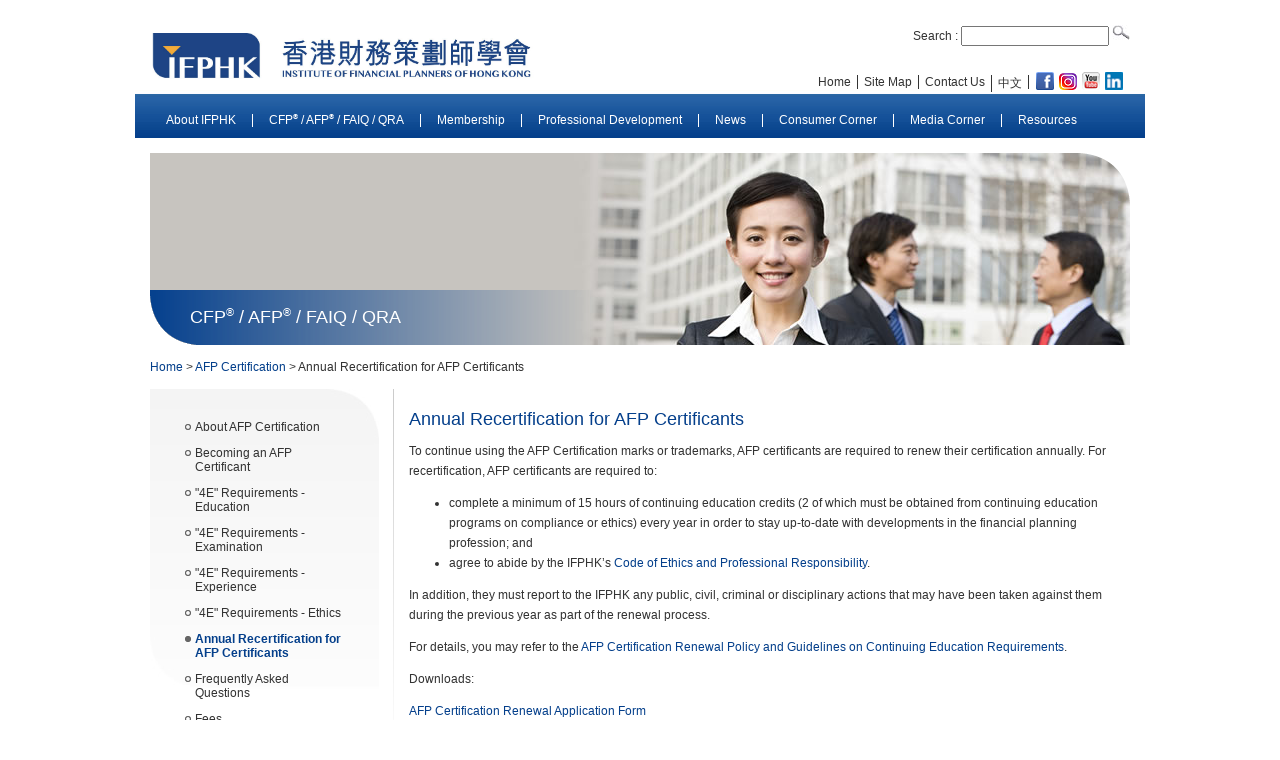

--- FILE ---
content_type: text/html; charset=utf-8
request_url: https://www.ifphk.org/afpcertification/renewal
body_size: 41402
content:
<!DOCTYPE html> 
<html lang="en-US" class="static contents"> 
<head> 
    <meta charset="utf-8" />
    <title>::: 香港財務策劃師學會 - INSTITUTE OF FINANCIAL PLANNERS OF HONG KONG :::</title> 
    <link href="http://fonts.googleapis.com/css?family=Lobster&amp;subset=latin" rel="stylesheet" type="text/css" />
<link href="/Themes/IFPHK/Styles/ifphk_v1.1.css" rel="stylesheet" type="text/css" />
<link href="/Themes/IFPHK/Styles/cn_ifphk.css" rel="stylesheet" type="text/css" />
<link href="/Themes/IFPHK/Styles/font.css" rel="stylesheet" type="text/css" />
<link href="/Modules/Orchard.Search/Styles/orchard-search-search.css" rel="stylesheet" type="text/css" />
<meta content="Orchard" name="generator" />
<meta content="IE=edge,chrome=1" name="X-UA-Compatible" />
<link href="/modules/orchard.themes/Content/orchard.ico" rel="shortcut icon" type="image/x-icon" />
<!--[if lt IE 9]>
<script src="/Core/Shapes/scripts/html5.js" type="text/javascript"></script>
<![endif]-->
	<link type="text/css" href="../Themes/IFPHK/Scripts/tinyslider/style.css" rel="stylesheet" />
    <script src="../Themes/IFPHK/Scripts/jquery-1.7.1.min.js" type="text/javascript"></script>
    <script src="../Themes/IFPHK/Scripts/jquery.cookie.js" type="text/javascript"></script>
    <script src="../Themes/IFPHK/Scripts/tinyslider/script.js" type="text/javascript"></script>
	<script type="text/javascript" src="../Themes/IFPHK/Scripts/colorbox.js"></script>
	<script type="text/javascript" src="../Themes/IFPHK/Scripts/galleria/galleria-1.2.6.js"></script>
	<script type="text/javascript" src="../Themes/IFPHK/Scripts/common.js"></script>
    <style type="text/css">
    img{ behavior: url(../Themes/IFPHK/Styles/iepngfix.htc) }
    </style>
    <script type="text/javascript">
    var submenuIndex = 0;
    $(document).ready(function(){
		$("header").remove();
        //Examples of how to assign the ColorBox event to elements
        $(".group1").colorbox({rel:'group1'});
        $(".group2").colorbox({rel:'group2', transition:"fade"});
        $(".group3").colorbox({rel:'group3', transition:"none", width:"75%", height:"75%"});
        $(".group4").colorbox({rel:'group4', slideshow:true});
        $(".ajax").colorbox();
        $(".youtube").colorbox({iframe:true, innerWidth:425, innerHeight:344});
        $(".iframe").colorbox({iframe:true, width:"80%", height:"80%"});
        $(".inline").colorbox({inline:true, width:"50%"});
        $(".callbacks").colorbox({
        onOpen:function(){ alert('onOpen: colorbox is about to open'); },
        onLoad:function(){ alert('onLoad: colorbox has started to load the targeted content'); },
        onComplete:function(){ alert('onComplete: colorbox has displayed the loaded content'); },
        onCleanup:function(){ alert('onCleanup: colorbox has begun the close process'); },
        onClosed:function(){ alert('onClosed: colorbox has completely closed'); }
        });
        //Example of preserving a JavaScript event for inline calls.
        $("#click").click(function(){
        $('#click').css({"background-color":"#f00", "color":"#fff", "cursor":"inherit"}).text("Open this window again and this message will still be here.");
        return false;
        });
		$("#pagination li").click(function(){
			slideshow.pos($(this).index());
			return false;
		});
    
		$(".submenu").hide();
		$(".submenu li a").hide();
		$(".submenu header").hide();
		$(".submenu ul li ul").hide();
		for (var i = 0;i < $(".submenu ul li ul").length;i++){
			var liobj = $($($(".submenu ul li ul").get(i)).children("li"));
			for (var li = 3; li < liobj.length; li+=4){
				$(liobj.get(li)).after('<br class="clear" />');
			}
		}
		$(".submenu ul li ul li").click(function(){
			var url = $($(this).children("a")).attr("href");
			if (url.match("http") || url.match("https"))
				window.open(url);
			else if (url)
				window.location = url;
			return false;
		});
		$(".single_menu li").click(function(){
			var url = $($(this).children("a")).attr("href");
			if (url.match("http") || url.match("https"))
				window.open(url);
			else if (url)
				window.location = url;
			return false;
		});
		$("#main_menu_title").click(function(){
			var url = $($(this).parent("a")).attr("href");
			if (url.match("http") || url.match("https"))
				window.open(url);
			else if (url)
				window.location = url;
			return false;
		});
		$(".main_menu li").click(function(){
			var currentClicked = $(this);
			if ($(".close_sub_menu").is(":hidden")){
				submenuIndex = $(this).index();
				$(".submenu ul li ul").hide();
				if ($($(".submenu ul li ul").get(submenuIndex)).html()){
					$(".submenu").show();
					$( $(".submenu ul li ul").get(submenuIndex)).slideUp("fast");
					$( $(".submenu ul li ul").get(submenuIndex)).slideToggle("fast");
					$(".banner").css("z-index","-1"); 
					$(".login").css("z-index","-1"); 
	  				$(".submenu br").show();
					$(".close_sub_menu").show();
				}
			}else{
				$($(".submenu ul li ul").get(submenuIndex)).slideUp("fast",function(){
					$(".submenu").hide();
					$(".banner").css("z-index","0"); 
					$(".login").css("z-index","0"); 
					if (submenuIndex != currentClicked.index()){
						currentClicked.trigger('click');
					}
				});	
			}
			return false;
		});
		$(".close_sub_menu").click(function() { 
			$($(".submenu ul li ul").get(submenuIndex)).slideUp("fast",function(){
				$(".submenu").hide();
				$(".banner").css("z-index","0"); 
				$(".login").css("z-index","0"); 
			});	
			return false;
		});
		
		$("#b_login").hide();
		$("#go_bod").click(function(){
			$("#m_login").fadeToggle("slow", function() { 
				$("#b_login").fadeToggle("slow");
			});		
			return false;
		});
		$("#go_member").click(function(){
			$("#b_login").fadeToggle("slow", function() { 
				$("#m_login").fadeToggle("slow");
			});
			return false;
		});
		
		var currentCulture = $("#CultureName").attr("value");
		var changeCulture = '';
		if (currentCulture == "en-US"){
			changeCulture = "zh-HK";
		} else {
			changeCulture = "en-US";
		}
		if (window.location.href.match(/^.+\?/, ""))
			$("#CultureUrlParameter").attr("value",window.location.href.replace(/^.+\?/, ""));
		$($(".top_menu .changeLanguageLink").children("a")).click(function(){
			$("#CultureName").attr("value",changeCulture);
			$($("form .changeCulture").parent("form")).submit();
			return false;
		});
    });
    </script>
	<script type="text/javascript">

	  var _gaq = _gaq || [];
	  _gaq.push(['_setAccount', 'UA-33272492-1']);
	  _gaq.push(['_setDomainName', 'ifphk.org']);
	  _gaq.push(['_trackPageview']);

	  (function() {
		var ga = document.createElement('script'); ga.type = 'text/javascript'; ga.async = true;
		ga.src = ('https:' == document.location.protocol ? 'https://ssl' : 'http://www') + '.google-analytics.com/ga.js';
		var s = document.getElementsByTagName('script')[0]; s.parentNode.insertBefore(ga, s);
	  })();

	</script>


    <script>(function(d){d.className="dyn"+d.className.substring(6,d.className.length);})(document.documentElement);</script> 
</head> 
<body>


<div class="aside-1" id="layout-wrapper">
<div class="header_bg">
	<div class="header">
		<div class="header_right">
<div class="zone zone-header">
<article class="widget-header widget-search-form widget">

<form action="/Search" class="search-form" method="get"><div class="search"><label for="textfield">Search : </label>
        <input class="search_input" id="q" name="q" type="text" value="" />
        <!--<button type="submit">Search</button>-->
		<img src="/Themes/IFPHK/Styles/images/seacrh.jpg" width="18" height="15" onclick="$('.search-form').submit();" />
</div>
</form></article></div>                <div class="top_menu">
                    <div class="zone zone-navigation">
<nav>
    <ul class="menu menu-top-menu" id="menu-22">
        
        <li>                <a href="/" class="title">Home</a>
</li><li>                <a href="/site-map" class="title">Site Map</a>
</li><li>                <a href="/about-IFPHK/contact-ifphk" class="title">Contact Us</a>
</li><li class="changeLanguageLink">                <a href="/" class="title">中文</a>
</li><li class="last_no_border">                    <div>
                        <div><a href="https://www.facebook.com/official.ifphk" target="_blank"><img src="/Themes/IFPHK/Styles/images/facebook.png" width="18" height="18" /></a>&nbsp;<a href="https://www.instagram.com/ifphk_official" target="_blank"><img src="/Themes/IFPHK/Styles/images/instagram.png" width="18" height="17" /></a>&nbsp;<a href="http://www.youtube.com/user/IFPHK" target="_blank"><img src="/Themes/IFPHK/Styles/images/youtube.png" width="18" height="18" /></a>&nbsp;<a href="http://www.linkedin.com/company/ifphk" target="_blank"><img src="/Themes/IFPHK/Styles/images/linkedin.png" width="18" height="18" /></a></div>
                    </div>
</li>
    </ul>
</nav></div>
                </div>
		</div>
		<a href="../"><img src="../Themes/IFPHK/Styles/images/logo.jpg" width="617" height="60" border="0" class="logo"/></a>
		<br class="clear"/>
            <div class="main_menu">
                <div class="zone zone-featured">
<article class="widget-featured widget-menu-widget widget"><nav>
    <ul class="menu menu-main-menu" id="menu-39">
        
        <li>                <a href="/" class="title">About IFPHK</a>
</li><li>                    <div>
                        <div><a>CFP<sup>&reg;</sup> / AFP<sup>&reg;</sup>&nbsp;/ FAIQ / QRA</a></div>
                    </div>
</li><li>                <a href="/" class="title">Membership</a>
</li><li>                <a href="/" class="title">Professional Development</a>
</li><li>                <a href="/" class="title">News</a>
</li><li>                <a href="/" class="title">Consumer Corner</a>
</li><li>                <a href="/" class="title">Media Corner</a>
</li><li class="last">                <a href="/" class="title">Resources</a>
</li><li class="hidden">                <a href="/" class="title">Policy and Regulatory Affairs</a>
</li><li class="hidden">                    <div>
                        <div><a>Old Structure CFP<sup>CM</sup> Certification</a></div>
                    </div>
</li><li class="hidden">                    <div>
                        <div><a>FAIQ</a></div>
                    </div>
</li><li class="selected hidden">                <a href="/" class="title">AFP Certification</a>
</li><li class="hidden">                <a href="/cfpcertification/about" class="title">CFP Certification</a>
</li><li class="hidden">                    <div>
                        <div><a>Information Session / Information Week</a></div>
                    </div>
</li><li class="hidden">                <a href="/" class="title">QRA</a>
</li>
    </ul>
</nav></article></div>
            </div>
	</div>
        <div class="submenu">
            <div class="zone zone-before-main">
<article class="widget-before-main widget-menu-widget widget"><nav>
    <ul class="menu menu-main-menu" id="menu-832">
        
        <li>                <a href="/" class="title">About IFPHK</a>
                    <ul>
                        <li>                <a href="/about-IFPHK/vision-mission" class="title">Vision &amp; Mission</a>
                    <div>
                        <h4>Vision &amp; Mission</h4>
<p>Leading organization to promote importance of financial planning&hellip;</p>
                    </div>
</li><li>                <a href="/about-IFPHK/background" class="title">Background</a>
                    <div>
                        <h4>Background</h4>
<p>IFPHK&rsquo;s development and important milestones</p>
                    </div>
</li><li>                <a href="/about-IFPHK/governing-structure" class="title">Governing Structure</a>
                    <div>
                        <h4>Governing Structure</h4>
<p>IFPHK is governed by Board of Directors and 5 committees</p>
                    </div>
</li><li>                <a href="/about-IFPHK/esg-statement" class="title">AI &amp; Fintech statement and ESG statement</a>
                    <div>
                        <h4>AI &amp; Fintech statement and ESG statement</h4>
<p>IFPHK's AI &amp; Fintech statement and ESG statement</p>
                    </div>
</li><li>                <a href="/about-IFPHK/affiliations" class="title">Affiliations</a>
                    <div>
                        <h4>Affiliations</h4>
<p>IFPHK works closely with various global affiliations</p>
                    </div>
</li><li>                <a href="/about-IFPHK/photo-gallery" class="title">Photo Gallery</a>
                    <div>
                        <h4>Photo Gallery</h4>
<p>Click here for event snapshots</p>
                    </div>
</li><li>                <a href="/about-IFPHK/job-vacancies" class="title">Job Vacancies</a>
                    <div>
                        <h4>Job Vacancies</h4>
<p>IFPHK's openings</p>
                    </div>
</li><li>                <a href="/about-IFPHK/contact-ifphk" class="title">Contact IFPHK</a>
                    <div>
                        <h4>Contact IFPHK</h4>
<p>Feel free to contact us at all time</p>
                    </div>
</li>
                    </ul>
</li><li>                    <div>
                        <div><a>CFP<sup>&reg;</sup> / AFP<sup>&reg;</sup>&nbsp;/ FAIQ / QRA</a></div>
                    </div>
                    <ul>
                        <li>                <a href="/cfpcertification/about" class="title">CFP</a>
                    <div>
                        <h4>CFP<sup>&reg;</sup> Certification</h4>
<p>CFP Certification is the world&rsquo;s oldest and most-recognized advanced certification for financial planners.....</p>
                    </div>
</li><li>                <a href="/afpcertification/about" class="title">AFP Certification</a>
                    <div>
                        <h4>AFP<sup>&reg;</sup> Certification</h4>
<p>AFP professionals are attuned to the environment of the Hong Kong domestic market and the unique needs of consumers.....</p>
                    </div>
</li><li>                <a href="/typeom/benefits" class="title">FAIQ</a>
                    <div>
                        <h4>FAIQ</h4>
<p>FAIQ is an internationally-recognized certificate to be jointly awarded on successful completion by the UK-based CII and IFPHK.....</p>
                    </div>
</li><li>                <a href="/qra/about" class="title">QRA</a>
                    <div>
                        <h4>QRA</h4>
<p>QRA Education Program and Examination is designed for individuals who have a keen interest in starting their career in the retirement adviser space in Hong Kong.</p>
                    </div>
</li>
                    </ul>
</li><li>                <a href="/" class="title">Membership</a>
                    <ul>
                        <li>                <a href="/membership/types-of-member" class="title">Types of Member</a>
                    <div>
                        <h4>Types of Member</h4>
<p>Membership of IFPHK is available to anyone interested in their own professional development or the development of Financial Planning as a profession</p>
                    </div>
</li><li>                <a href="http://member.ifphk.org/en_membership_area.aspx" class="title">Member&#39;s Login</a>
                    <div>
                        <h4>Member's Login</h4>
<p>Member's Login</p>
                    </div>
</li>
                    </ul>
</li><li>                <a href="/" class="title">Professional Development</a>
                    <ul>
                        <li>                <a href="/CEP/ce-calendar" class="title">Continuing Education Program Calendar</a>
                    <div>
                        <h4>Continuing Education Program Calendar</h4>
<p>Plan your training and pick topics to fit your schedule</p>
                    </div>
</li><li>                <a href="/CEP/corporate-training" class="title">Corporate Training</a>
                    <div>
                        <h4>Corporate Training</h4>
<p>IFPHK offers tailored training services to companies</p>
                    </div>
</li><li>                <a href="/CEP/trainers-recruitment" class="title">Trainers Recruitment</a>
                    <div>
                        <h4>Trainers Recruitment</h4>
<p>Join IFPHK in upholding the industry&rsquo;s standard</p>
                    </div>
</li><li>                <a href="/CEP/conferences" class="title">Conferences</a>
                    <div>
                        <h4>Conferences</h4>
<p>Highly anticipated annual industry events at IFPHK</p>
                    </div>
</li><li>                <a href="https://www.ifphk.org/enrollment/elearning/en_elearning_main.aspx" class="title">FPLearning</a>
                    <div>
                        <h4>FPLearning</h4>
<p></p>
<p>A new e-learning platform to provide online CPD courses to members and financial services practitioners</p>
                    </div>
</li><li>                <a href="https://www.ifphk.org/pdf/Others/IFPHKVenueBooking.pdf" class="title">Venue Rental</a>
                    <div>
                        <h4>Venue Rental</h4>
<p></p>
<p>IFPHK offer venue rental</p>
                    </div>
</li>
                    </ul>
</li><li>                <a href="/" class="title">News</a>
                    <ul>
                        <li>                <a href="/news/current-news" class="title">Current News</a>
                    <div>
                        <h4>Current News</h4>
<p>Up-to-date news about IFPHK</p>
                    </div>
</li><li>                <a href="/news/archived-news" class="title">Archived News</a>
                    <div>
                        <h4>Archived News</h4>
<p>Archived news</p>
                    </div>
</li>
                    </ul>
</li><li>                <a href="/" class="title">Consumer Corner</a>
                    <ul>
                        <li>                <a href="/consumer-corner/basic-knowledge" class="title">Basic Knowledge of Financial Planning</a>
                    <div>
                        <h4>Basic Knowledge of Financial Planning</h4>
<p>To know more about Financial Planning</p>
                    </div>
</li><li>                <a href="/resources/publication-reports#ConsumerBrochures" class="title">Consumer Brochures</a>
                    <div>
                        <h4>Consumer Brochures</h4>
<p>A series of consumer brochures are available for free download</p>
                    </div>
</li><li>                <a href="/consumer-corner/financial-planner-verification" class="title">Financial Planner Verification</a>
                    <div>
                        <h4>Financial Planner Verification</h4>
<p>To verify your financial planner</p>
                    </div>
</li><li>                <a href="/consumer-corner/complaint" class="title">Complaint</a>
                    <div>
                        <h4>Complaint</h4>
<p>Submit your complaints to us</p>
                    </div>
</li>
                    </ul>
</li><li>                <a href="/" class="title">Media Corner</a>
                    <ul>
                        <li>                <a href="/media-corner/media-kit" class="title">Media Kit</a>
                    <div>
                        <h4>Media Kit</h4>
<p>To know more about IFPHK, facts and figures</p>
                    </div>
</li><li>                <a href="/media-corner/press-release" class="title">Press Release</a>
                    <div>
                        <h4>Press Release</h4>
<p>Up-to-date press release</p>
                    </div>
</li><li>                <a href="/media-corner/media-calendar" class="title">Media Digest</a>
                    <div>
                        <h4>Media Digest</h4>
<p>Media interview and column schedule of IFPHK representatives</p>
                    </div>
</li><li>                <a href="/media-corner/event-calendar" class="title">Event Listing</a>
                    <div>
                        <h4>Event Listing</h4>
<p>A glimpse of&nbsp; IFPHK&rsquo;s Events</p>
                    </div>
</li>
                    </ul>
</li><li class="last">                <a href="/" class="title">Resources</a>
                    <ul>
                        <li>                <a href="/resources/download-area" class="title">Download Area</a>
                    <div>
                        <h4>Download Area</h4>
<p>Useful forms for our members/ non-members</p>
                    </div>
</li><li>                <a href="/resources/useful-links" class="title">Useful Links</a>
                    <div>
                        <h4>Useful Links</h4>
<p>Quick links to regulators and professional bodies</p>
                    </div>
</li><li>                <a href="/resources/IFPHK-shop" class="title">IFPHK Shop</a>
                    <div>
                        <h4>IFPHK Shop</h4>
<p class="MsoNormal"><span lang="EN-US">Place orders for IFPHK textbooks, premiums, consumer brochures<o:p></o:p></span></p>
                    </div>
</li><li>                <a href="/resources/publication-reports" class="title">Publication &amp; Reports</a>
                    <div>
                        <h4>Publication &amp; Reports</h4>
<p>Useful reports for our members/ non-members</p>
                    </div>
</li>
                    </ul>
</li><li class="hidden">                <a href="/" class="title">Policy and Regulatory Affairs</a>
                    <ul>
                        <li>                <a href="/ee/ethics-enforcement" class="title">Ethics &amp; Enforcement</a>
                    <div>
                        <h4>Ethics &amp; Enforcement</h4>
<p></p>
                    </div>
</li><li>                <a href="/ee/importance-of-advocacy" class="title">Importance of Advocacy</a>
                    <div>
                        <h4 style="font-size: 12px;">Importance of Advocacy</h4>
                    </div>
</li>
                    </ul>
</li><li class="hidden">                    <div>
                        <div><a>Old Structure CFP<sup>CM</sup> Certification</a></div>
                    </div>
                    <ul>
                        <li>                <a href="/o_cfp/old-structure-and-new-structure" class="title">Old Structure and New Structure</a>
                    <div>
                        <h4>Old Structure and New Structure</h4>
                    </div>
</li><li>                <a href="/o_cfp/education" class="title">Education</a>
                    <div>
                        <h4>Education</h4>
                    </div>
</li><li>                <a href="/o_cfp/examination" class="title">Examination</a>
                    <div>
                        <h4>Examination</h4>
                    </div>
</li><li>                <a href="/o_cfp/experience" class="title">Experience</a>
                    <div>
                        <h4>Experience</h4>
                    </div>
</li><li>                <a href="/o_cfp/ethics" class="title">Ethics</a>
                    <div>
                        <h4>Ethics</h4>
                    </div>
</li><li>                <a href="/o_cfp/cfpcm-certification-and-re-certification" class="title">CFPCM Certification Renewal</a>
                    <div>
                        <h4>CFP<sup>CM</sup>Certification Renewal</h4>
<p></p>
                    </div>
</li><li>                <a href="/o_cfp/conversion" class="title">Conversion from Old Structure to New Structure</a>
                    <div>
                        <h4>Conversion from Old Structure to New Structure</h4>
                    </div>
</li><li>                <a href="/o_cfp/faq" class="title">FAQ</a>
                    <div>
                        <h4>FAQ</h4>
                    </div>
</li>
                    </ul>
</li><li class="hidden">                    <div>
                        <div><a>FAIQ</a></div>
                    </div>
                    <ul>
                        <li>                <a href="/typeom/benefits" class="title">About FAIQ</a>
                    <div>
                        <h4>About Financial Advisers' International Qualification (FAIQ)</h4>
                    </div>
</li><li>                <a href="/typeom/renewal" class="title">Renewal</a>
                    <div>
                        <h4>IFPHK / CII Joint Membership Renewal</h4>
                    </div>
</li><li>                <a href="/typeom/faq" class="title">FAQ</a>
                    <div>
                        <h4>FAQ</h4>
                    </div>
</li>
                    </ul>
</li><li class="selected hidden">                <a href="/" class="title">AFP Certification</a>
                    <ul>
                        <li>                <a href="/afpcertification/about" class="title">About AFP</a>
                    <div>
                        <h4>About AFP Certification</h4>
                    </div>
</li><li>                <a href="/afpcertification/becoming" class="title">Becoming an AFP Certificant</a>
                    <div>
                        <h4>Becoming an AFP Certificant</h4>
                    </div>
</li><li>                <a href="/afpcertification/education-requirements" class="title">Education</a>
                    <div>
                        <h4>"4E" Requirements - Education</h4>
                    </div>
</li><li>                <a href="/afpcertification/examination-requirements" class="title">Examination</a>
                    <div>
                        <h4>"4E" Requirements - Examination</h4>
                    </div>
</li><li>                <a href="/afpcertification/experience-requirements" class="title">Experience</a>
                    <div>
                        <h4>"4E" Requirements - Experience</h4>
                    </div>
</li><li>                <a href="/afpcertification/ethics-requirements" class="title">Ethics</a>
                    <div>
                        <h4>"4E" Requirements - Ethics</h4>
                    </div>
</li><li class="current selected">                <a href="/afpcertification/renewal" class="title">Renewal</a>
                    <div>
                        <h4>Annual Recertification for AFP Certificants</h4>
                    </div>
</li><li>                <a href="/afpcertification/faq" class="title">Frequently Asked Questions</a>
                    <div>
                        <h4>Frequently Asked Questions</h4>
                    </div>
</li><li>                <a href="/afpcertification/fees" class="title">Fees</a>
                    <div>
                        <h4>Fees</h4>
                    </div>
</li><li>                <a href="/afpcertification/pass-rates" class="title">Examination Pass Rates</a>
                    <div>
                        <h4>Examination Pass Rates</h4>
                    </div>
</li>
                    </ul>
</li><li class="hidden">                <a href="/cfpcertification/about" class="title">CFP Certification</a>
                    <ul>
                        <li>                <a href="/cfpcertification/about" class="title">About CFP Certification</a>
                    <div>
                        <h4>About CFP Certification</h4>
                    </div>
</li><li>                <a href="/cfpcertification/becoming" class="title">Becoming a CFP Certificant</a>
                    <div>
                        <h4>Becoming a CFP Certificant</h4>
                    </div>
</li><li>                <a href="/cfpcertification/cfp-education-requirements" class="title">Education</a>
                    <div>
                        <h4>"4E" Requirements &ndash; Education</h4>
                    </div>
</li><li>                <a href="/cfpcertification/cfp-examination-requirements" class="title">Examination</a>
                    <div>
                        <h4>"4E" Requirements &ndash; Examination</h4>
                    </div>
</li><li>                <a href="/cfpcertification/cfp-experience-requirements" class="title">Experience</a>
                    <div>
                        <h4>"4E" Requirements &ndash; Experience</h4>
                    </div>
</li><li>                <a href="/cfpcertification/cfp-ethics-requirements" class="title">Ethics</a>
                    <div>
                        <h4>"4E" Requirements &ndash; Ethics</h4>
                    </div>
</li><li>                <a href="/cfpcertification/renewal" class="title">Annual Recertification as a CFP Certificant</a>
                    <div>
                        <h4>Annual Recertification as a CFP Certificant</h4>
                    </div>
</li><li>                <a href="/cfpcertification/cfp-faq" class="title">Frequently Asked Questions</a>
                    <div>
                        <h4>Frequently Asked Questions</h4>
                    </div>
</li><li>                <a href="/cfpcertification/crossborder" class="title">Cross Border CFP Certification</a>
                    <div>
                        <h4>Cross Border CFP Certification</h4>
                    </div>
</li><li>                <a href="/cfpcertification/cfpretiredstatus" class="title">Retired Status</a>
                    <div>
                        <h4>Retired Status</h4>
                    </div>
</li><li>                <a href="/cfpcertification/fees" class="title">Fees</a>
                    <div>
                        <h4>Fees</h4>
                    </div>
</li><li>                <a href="/cfpcertification/pass-rates" class="title">Examination Pass Rates</a>
                    <div>
                        <h4>Examination Pass Rates</h4>
                    </div>
</li>
                    </ul>
</li><li class="hidden">                    <div>
                        <div><a>Information Session / Information Week</a></div>
                    </div>
                    <ul>
                        <li>                <a href="/info-session/infosessioninfoweek" class="title">Information Session / Information Week</a>
                    <div>
                        <h4>Information Session / Information Week</h4>
                    </div>
</li>
                    </ul>
</li><li class="hidden">                <a href="/" class="title">QRA</a>
                    <ul>
                        <li>                <a href="/qra/about" class="title">About QRA Education Program and Examination</a>
                    <div>
                        <h4>About QRA Education Program and Examination</h4>
                    </div>
</li><li>                <a href="/qra/becoming" class="title">Becoming a QRA Holder</a>
                    <div>
                        <h4>Becoming a QRA Holder</h4>
                    </div>
</li><li>                <a href="/qra/education-program" class="title">QRA Education Program</a>
                    <div>
                        <h4>QRA Education Program</h4>
                    </div>
</li><li>                <a href="/qra/examination" class="title">QRA Examination</a>
                    <div>
                        <h4>QRA Examination</h4>
                    </div>
</li><li>                <a href="/qra/membership-renewal" class="title">QRA Membership Renewal</a>
                    <div>
                        <h4>QRA Membership Renewal</h4>
                    </div>
</li><li>                <a href="/qra/pass-rates" class="title">Examination Pass Rates</a>
                    <div>
                        <h4>Examination Pass Rates</h4>
                    </div>
</li><li>                <a href="/qra/programme-fee" class="title">Programme Fee</a>
                    <div>
                        <h4>Programme Fee</h4>
                    </div>
</li><li>                <a href="/qra/enquiries" class="title">Enquiries</a>
                    <div>
                        <!--<h4>Enrolment and Enquiries</h4>-->
<h4>Enquiries</h4>
                    </div>
</li>
                    </ul>
</li>
    </ul>
</nav></article></div>
            <br class="clear">
            <div class="close_sub_menu"></div>
        </div>
</div>


<div class="content">
    <div id="messages">
        <div class="zone zone-messages">
<article class="widget-messages widget-html-widget widget">    <header>
        <h1>AFPCertification banner</h1>
        
    </header>
<div class="single_banner">
<div class="banner_top_corner"></div>
<div class="single_title">CFP<sup>&reg;</sup> / AFP<sup>&reg;</sup> / FAIQ / QRA</div>
<img alt="" src="/Media/Default/HtmlWidget//IFPHK/Contents/Item/Display/125/single_banner2.jpg" width="980" height="192" /></div></article></div>
    </div>
		<div class="location">
			<a href="../">Home</a>&nbsp;&gt;&nbsp;<a href="#" id="main_menu_href"><span id="main_menu_title"></span></a>&nbsp;&gt;&nbsp;<span id="pagetitle"></span>
		</div>
    <aside id="aside-first" class="aside-first group">
		<div class="divide_line">
			<div class="single_menu">
				<h3></h3>
				<script type="text/javascript">
				$(document).ready(function(){
					$(".single_menu li div").hide();
					for (var i = 0;i < $(".single_menu li").length;i++){
						//alert($($(".single_menu li a").get(i)).html());
						$($(".single_menu li a").get(i)).html($($(".single_menu li div h4").get(i)).html());
					}
					$(".single_menu li div").remove();
					for (var j = 0;j < $(".submenu nav>ul>li").length;j++){
						//alert($($(".submenu ul li ul li:first-child div h4").get(j)).html()+","+$(".single_menu li:first-child a").html());
						if ($($(".submenu ul li ul li:first-child div h4").get(j)).html() == $(".single_menu li:first-child a").html()){
							$("#main_menu_title").html($($(".main_menu li a").get(j)).html());
							$("#main_menu_href").attr("href",$(".single_menu li:first-child a").attr("href"));
						}
					}
				});
				</script>
				<div class="zone zone-aside-first">
<article class="widget-aside-first widget-menu-widget widget"><nav>
    <ul class="menu menu-main-menu" id="menu-925">
        
        <li>                <a href="/afpcertification/about" class="title">About AFP</a>
                    <div>
                        <h4>About AFP Certification</h4>
                    </div>
</li><li>                <a href="/afpcertification/becoming" class="title">Becoming an AFP Certificant</a>
                    <div>
                        <h4>Becoming an AFP Certificant</h4>
                    </div>
</li><li>                <a href="/afpcertification/education-requirements" class="title">Education</a>
                    <div>
                        <h4>"4E" Requirements - Education</h4>
                    </div>
</li><li>                <a href="/afpcertification/examination-requirements" class="title">Examination</a>
                    <div>
                        <h4>"4E" Requirements - Examination</h4>
                    </div>
</li><li>                <a href="/afpcertification/experience-requirements" class="title">Experience</a>
                    <div>
                        <h4>"4E" Requirements - Experience</h4>
                    </div>
</li><li>                <a href="/afpcertification/ethics-requirements" class="title">Ethics</a>
                    <div>
                        <h4>"4E" Requirements - Ethics</h4>
                    </div>
</li><li class="current selected">                <a href="/afpcertification/renewal" class="title">Renewal</a>
                    <div>
                        <h4>Annual Recertification for AFP Certificants</h4>
                    </div>
</li><li>                <a href="/afpcertification/faq" class="title">Frequently Asked Questions</a>
                    <div>
                        <h4>Frequently Asked Questions</h4>
                    </div>
</li><li>                <a href="/afpcertification/fees" class="title">Fees</a>
                    <div>
                        <h4>Fees</h4>
                    </div>
</li><li>                <a href="/afpcertification/pass-rates" class="title">Examination Pass Rates</a>
                    <div>
                        <h4>Examination Pass Rates</h4>
                    </div>
</li>
    </ul>
</nav></article></div>
			</div>
		</div>
    </aside>
<div class="zone zone-content"><div class="single2_contentarea">
	<h3><span id="pagetitle"></span></h3>
	<p>To continue using the AFP Certification marks or trademarks, AFP certificants are required to renew their certification annually. For recertification, AFP certificants are required to:</p>
<ul>
<li>complete a minimum of 15 hours of continuing education credits (2 of which must be obtained from continuing education programs on compliance or ethics) every year in order to stay up-to-date with developments in the financial planning profession; and</li>
<li>agree to abide by the IFPHK&rsquo;s <a href="../../pdf/2020/Code_of_Ethics_and_Professional_Responsibility.pdf" target="_blank">Code of Ethics and Professional Responsibility</a>.</li>
</ul>
<p>In addition, they must report to the IFPHK any public, civil, criminal or disciplinary actions that may have been taken against them during the previous year as part of the renewal process.</p>
<p>For details, you may refer to the <a href="http://www.ifphk.org/pdf/AFP/Renewal/AFP_Certification_Renewal_Policy_and_Guidelines_on_CE_Requirements.pdf" target="_blank">AFP Certification Renewal Policy and Guidelines on Continuing Education Requirements</a>.</p>
<p>Downloads:</p>
<p><a href="http://www.ifphk.org/pdf/AFP/Renewal/AFP_Certification_Renewal_Application_Form.pdf" target="_blank">AFP Certification Renewal Application Form</a><br /><a href="http://www.ifphk.org/pdf/AFP/Renewal/AFP_Certification_Reinstatement_Form.pdf" target="_blank">AFP Certification Reinstatement Form</a></p>
<p></p>
<p></p>
</div>
<br class="clear" /></div>
</div>
<div class="zone zone-footer">
<article class="widget-footer widget-html-widget widget"><div>
<p class="clear"></p>
<div class="footer_text">CFP<sup>&reg;</sup>, CERTIFIED FINANCIAL PLANNER<sup>&reg;</sup>,&nbsp; <img alt="" src="http://www.ifphk.org/Themes/IFPHK/Styles/images/cfp.jpg" width="26" height="14" />,&nbsp;<img alt="" src="http://www.ifphk.org/Themes/IFPHK/Styles/images/cfp2.jpg" width="187" height="10" />, AFP<sup>&reg;</sup>, ASSOCIATE FINANCIAL PLANNER<sup>&reg;</sup>,&nbsp;<img alt="" src="http://www.ifphk.org/Themes/IFPHK/Styles/images/afp2.jpg" width="41" height="10" /> and&nbsp;<img alt="" src="http://www.ifphk.org/Themes/IFPHK/Styles/images/afp-word.jpg" width="151" height="10" /> are trademarks owned outside the U.S. by Financial Planning Standards Board Ltd. The Institute of Financial Planners of Hong Kong is the marks licensing authority for the CFP marks and AFP marks in Hong Kong and Macau, through agreement with FPSB.</div>
</div>
<div class="footer_bg">
<div class="footer">
<div class="copyright" style="width: 500px;">Copyright &reg;
<script type="text/javascript">// <![CDATA[
document.write(new Date().getFullYear())
// ]]></script>
The Institute of Financial Planners of Hong Kong Limited. All rights reserved</div>
<div><a title="terms and conditions of online services" href="/terms-and-conditions-of-online-services">Terms and Conditions of Online Services</a> | <a title="Term of Use" href="/terms-of-use">Terms of Use</a> | <a title="privacy policy" href="/privacy-policy">Privacy Policy</a></div>
</div>
</div></article>
<article class="widget-languageSwitch widget-footer widget-culture-picker-widget widget">
<form action="/ChangeCulture" method="post">    <div class="changeCulture">
        <label for="CultureName">Language</label>
        <select id="CultureName" name="CultureName" onchange="submit()"><option selected="selected" value="en-US">English (United States)</option>
<option value="zh-HK">中文(香港特別行政區)</option>
</select>
		<input id="CultureUrlParameter" name="CultureUrlParameter" type="hidden" value="" />
    </div>
</form></article></div></div>
		<script type="text/javascript">
			if ($("span#pagetitle")!=null){
				$("span#pagetitle").html($(".single_menu li.selected h4").html());
			}
		</script>
    <script type="text/javascript">	
	if ($("#slider").html()!=null){
		var slideshow=new TINY.slider.slide('slideshow',{
			id:'slider',
			auto:5,
			resume:true,
			vertical:false,
			navid:'pagination',
			activeclass:'current',
			position:0
		});
	}
    </script>


</body>
</html>

--- FILE ---
content_type: text/css
request_url: https://www.ifphk.org/Themes/IFPHK/Styles/font.css
body_size: 99
content:
@charset "utf-8";
/* CSS Document */

.f_purple{
	color: #043F8B;
}
.f_dark{
	color:#333;
}

--- FILE ---
content_type: text/css
request_url: https://www.ifphk.org/Modules/Orchard.Search/Styles/orchard-search-search.css
body_size: 541
content:
form.search {
    float:left;
}
form.search input {
    display:inline;
    width:20em;
}
.search-summary {
    float:right;
    font-style:italic;
    margin-top:0;
}
.search-summary em {
    font-weight:bold;
}
.search-results {
    clear:both;
}

.search-form input[type="text"] { /*float: left;*/ }
.search-form button[type="submit"] { float: left; margin: 0; margin-left: 6px; }

/*Search widget styles. More syles could be added here to target specific zones.*/
.widget-search-form {
    float:right;
 }



--- FILE ---
content_type: application/javascript
request_url: https://www.ifphk.org/Themes/IFPHK/Scripts/common.js
body_size: 3589
content:
function strip_tags(tags){
	//stripped = tags.replace(/[\<\>]/gi, "");
	tags = tags.replace(/&nbsp;/gi, " ");
	//stripped = tags.replace(/<(?:.|\n)*?>/gm, "");
	/****filter sup to ____ then strip all tag then replace ____ to sup tag****/
	//stripped = tags.replace(/(.*)<.+super.+?>(.+?)<\/.+?>(.*)/gm, "$1____$2____$3").replace(/<(?:.|\n)*?>/gm, "").replace(/____(.*)____/, "<sup>$1</sup>");
	/****replace sup tag with string within the tag****/
	//stripped = tags.replace(/(.*)<.{0,}super.{0,}?>(.+?)<\/.+?>(.*)/gm, "$1$3").replace(/(.*)<.{0,}sup.{0,}?>(.{0,}?)<\/.+?>(.*)/gm, "$1$3").replace(/<(?:.|\n)*?>/gm, "");
	stripped = tags.replace(/(.*)<.{0,}super.{0,}?>(.{0,}?)<\/.+?>(.*)/gm, "$1$3").replace(/(.*)<.{0,}sup.{0,}?>(.{0,}?)<\/.+?>(.*)/gm, "$1$3").replace(/(.*)<.{0,}[sup|SUP].{0,}?>(.{0,}?)<\/.+?>(.*)/gm, "$1$3").replace(/<(?:.|\n)*?>/gm, "");
	//console.log(tags);
	//console.log(tags.replace(/(.*)<.{0,}super.{0,}?>(.+?)<\/.+?>(.*)/gm, "$1$3").replace(/(.*)<.{0,}sup.{0,}?>(.{0,}?)<\/.+?>(.*)/gm, "$1$3").replace(/<(?:.|\n)*?>/gm, ""));
	return stripped;
}
function comapreDates(today, dateTime){
	var todaydate = today.substring(0,today.indexOf(" "));
	var todaytime = today.substring(today.indexOf(" ")+1,today.length);
	var todayday = todaydate.substring(0,todaydate.indexOf("/"));
	var todaymonth = todaydate.substring(todaydate.indexOf("/")+1,todaydate.lastIndexOf("/"));
	var todayyear = todaydate.substring(todaydate.lastIndexOf("/")+1,todaydate.length);
	var todayhour = todaytime.substring(0,todaytime.indexOf(":"));
	var todaymin = todaytime.substring(todaytime.indexOf(":")+1,todaytime.lastIndexOf(":"));
	var todaysec = todaytime.substring(todaytime.lastIndexOf(":")+1,todaytime.length);

	var date = dateTime.substring(0,dateTime.indexOf(" "));
	var time = dateTime.substring(dateTime.indexOf(" ")+1,dateTime.length);
	var day = date.substring(0,date.indexOf("/"));
	var month = date.substring(date.indexOf("/")+1,date.lastIndexOf("/"));
	var year = date.substring(date.lastIndexOf("/")+1,date.length);
	var hour = time.substring(0,time.indexOf(":"));
	var min = time.substring(time.indexOf(":")+1,time.lastIndexOf(":"));
	var sec = time.substring(time.lastIndexOf(":")+1,time.length);
	//console.log(today+">"+dateTime);
	//DD/MM/YYYY and today > dateTime
	if (parseInt(todayyear) == parseInt(year)){
		if (parseInt(todayyear) == parseInt(year) && parseInt(todaymonth) == parseInt(month)){
			if (parseInt(todaymonth) == parseInt(month) && parseInt(todayday) == parseInt(day)){
				if (parseInt(todayday) == parseInt(day) && parseInt(todayhour) == parseInt(hour)){
					if (parseInt(todayhour) == parseInt(hour) && parseInt(todaymin) == parseInt(min)){
						if (parseInt(todaymin) == parseInt(min) && parseInt(todaysec) >= parseInt(sec)){
							return true;
						}
					} else if (parseInt(todayhour) == parseInt(hour) && parseInt(todaymin) > parseInt(min)) {
						return true;
					}
				} else if (parseInt(todayday) == parseInt(day) && parseInt(todayhour) > parseInt(hour)) {
					return true;
				}
			} else if (parseInt(todaymonth) == parseInt(month) && parseInt(todayday) > parseInt(day)) {
				return true;
			}
		} else if (parseInt(todayyear) == parseInt(year) && parseInt(todaymonth) > parseInt(month)) {
			return true;
		}
	} else if (parseInt(todayyear) > parseInt(year)) {
		return true;
	}
	return false;
}

function getExpiresCartdate(){
	var date = new Date();
	date.setTime(date.getTime() + (60 * 60 * 1000));
	//date.setTime(date.getTime() + 10 * 1000);
	return date;
}